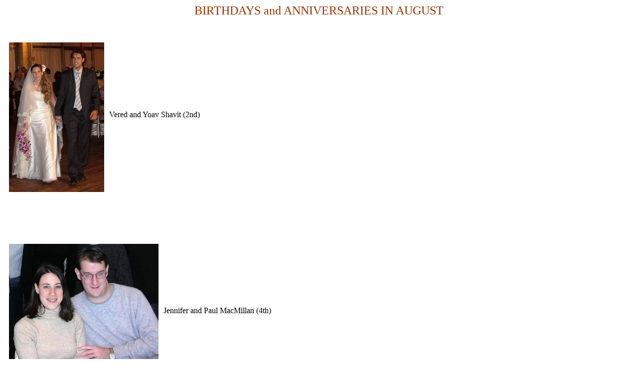

--- FILE ---
content_type: text/html
request_url: http://www.eitanlevy.com/birthdays_august.html
body_size: 2369
content:
<!DOCTYPE html PUBLIC "-//w3c//dtd html 4.0 transitional//en">
<html>
<head>
  <meta http-equiv="Content-Type"
 content="text/html; charset=iso-8859-1">
  <meta name="Author" content="Eitan Levy">
  <meta name="GENERATOR"
 content="Mozilla/4.5 [en] (Win98; I) [Netscape]">
  <title>birthdays_august</title>
</head>
<body>
<center><font color="#993300"><font size="+2">BIRTHDAYS and
ANNIVERSARIES
IN AUGUST</font></font></center>
<p><a name="shavit"></a><br>
</p>
<p><img alt="" src="birthdays_august/Yoav_Vered13.jpg"
 style="width: 191px; height: 300px;" align="middle" hspace="10">Vered
and Yoav Shavit (2nd)<br>
</p>
<p><br>
<br>
</p>
<p><a name="macmillan"><br>
<br>
</a><img src="birthdays_august/jennifer_paul.jpg" nosave=""
 align="middle" height="278" hspace="10" width="300">Jennifer
and Paul MacMillan (4th)
<br>
&nbsp;
<br>
&nbsp;
<br>
</p>
<p><a name="klaff"></a><br>
</p>
<p><img alt="Oren and Amalie Klaff"
 src="birthdays_august/Oren_Amalia2.jpg"
 style="width: 300px; height: 191px;" align="middle" hspace="10"
 vspace="10">Amalie and Oren Klaff (9th)<br>
</p>
<p><br>
</p>
<p><a name="poupko"></a><br>
<img alt="the poupkos" src="birthdays_august/poupko.jpg"
 style="width: 300px; height: 181px;" align="middle" hspace="10"
 vspace="10">Dafna and Ben-Zion Poupko (15)<br>
</p>
<p><br>
</p>
<p><br>
<br>
</p>
<p><a name="warrenyael"></a><br>
<img src="birthdays_august/wwarren_nickels.JPG" nosave="" align="middle"
 height="330" hspace="5" width="317"><font size="-1"> Warren and Yael
Nickel anniversary (21st); with Nevo and
Itai</font>
<br>
&nbsp;
<br>
&nbsp;
<br>
</p>
<p><a name="glogauer"></a></p>
<p><img src="birthdays_august/Mark_Jordana_Glo.jpg" nosave=""
 align="middle" height="280" hspace="10" width="177">Jordana
and Mark Glogauer (29th)
<br>
&nbsp;
<br>
&nbsp; <br>
</p>
<p><a name="benlee"></a><br>
</p>
<p><img alt="Ben and Lee Tal" src="birthdays_august/benlee.jpg"
 style="width: 240px; height: 320px;" align="middle" hspace="10"
 vspace="5">Ben and Lee Tal (31st)<br>
</p>
<p><br>
<br>
</p>
<p><a name="rebecca"></a><br>
<img src="birthdays_august/rebecca_engleberg.jpg" nosave=""
 align="middle" height="320" hspace="10" width="240">Rebecca
Garbawy(4th)
<br>
&nbsp;
<br>
&nbsp;
<br>
</p>
<p><br>
</p>
<p><a name="warren"></a><br>
<img alt="Warren Nickel 2014" src="birthdays_august/Warren14_8805.jpg"
 style="width: 336px; height: 400px;" align="middle" hspace="10"
 vspace="10">Warren Nickel (5th)<br>
</p>
<p><a name="jordan"></a><br>
<img src="birthdays_august/jordan_klotnick.jpg" nosave="" align="middle"
 height="278" hspace="10" width="185">Jordan
Klotnick (7th)
<br>
&nbsp;
<br>
&nbsp;
</p>
<p><a name="danielle"></a><br>
<img alt="dani glasser" src="birthdays_august/Dani%20Glasser.JPG"
 style="width: 200px; height: 358px;" align="middle" hspace="10"
 vspace="10">Danielle
Glasser Walker (7th)
<br>
&nbsp;
<br>
&nbsp;
</p>
<p><a name="carmen"></a><br>
<img src="birthdays_august/wCarmen.jpg" nosave="" align="middle"
 height="272" hspace="5" width="156">Carmen
Kay&nbsp; (8th)
<br>
&nbsp;
<br>
&nbsp;
<br>
</p>
<p><br>
</p>
<p><a name="anita"></a><br>
<img alt="Anita Hock" src="birthdays_august/Anita-Hock.jpg"
 style="width: 350px; height: 343px;" align="middle" hspace="10"
 vspace="10">Anita Hock (10th)<br>
</p>
<p><a name="sarina"></a><br>
<img src="birthdays_august/Sarina_K.jpg" nosave="" align="middle"
 height="245" hspace="10" width="146">Sarina
Klotnick (11th)
<br>
&nbsp;
<br>
&nbsp;
</p>
<p><a name="yaakov"></a><br>
<img src="birthdays_august/wyaakovB.jpg" nosave="" align="middle"
 height="280" hspace="5" width="150">Yaakov
Bortenstein (11th)
<br>
&nbsp;
<br>
&nbsp;
<br>
</p>
<p><br>
<a name="JordanaG"></a><br>
</p>
<p><img alt="Jordana Glogauer" src="birthdays_august/JordanaG.jpg"
 style="width: 269px; height: 300px;" align="middle" hspace="10"
 vspace="10">Jordana
Glogauer (11th)<br>
</p>
<p><br>
</p>
<p><br>
<br>
</p>
<p><a name="louis"></a><br>
<img src="birthdays_august/louis_engleberg.jpg" nosave="" align="middle"
 height="278" hspace="10" width="140">Louis
Engleberg (12th)
<br>
&nbsp;
<br>
&nbsp;
</p>
<p><a name="natalie"></a><br>
<img alt="Natalie Leibowitz 2020"
 src="birthdays_august/Leibowiz_Natalie2020.jpg"
 style="width: 300px; height: 400px;" align="middle" hspace="10"
 vspace="10">Natalie
Leibowitz (13th)
<br>
&nbsp;
<br>
&nbsp;
</p>
<p><a name="louise"></a><br>
<img src="birthdays_august/wlouiseB1.JPG" nosave="" align="middle"
 height="280" hspace="5" width="96">Louise
Braverman (13th)
<br>
&nbsp;
<br>
&nbsp;
</p>
<a name="etti"></a><br>
<img alt="Etti Nickel 2014" src="birthdays_august/Etti2_RH14.jpg"
 style="width: 301px; height: 400px;" align="middle" hspace="10"
 vspace="10">Etti
Nickel (14th)
<br>
&nbsp;
&nbsp;
<br>
&nbsp;
<br>
<br>
<a name="naomi"></a><br>
<img alt="Naomi" src="birthdays_august/Moskovitz_Naomi2_2015.jpg"
 style="width: 300px; height: 225px;" align="middle" hspace="10"
 vspace="10">Naomi Moskovich (16th)<br>
<br>
<br>
<br>
<a name="JackG"></a><br>
<img alt="Jack Glogauer" src="birthdays_august/JackG.jpg"
 style="width: 238px; height: 300px;" align="middle" hspace="10"
 vspace="10">Jack Glogauer (16th)<br>
<br>
<br>
<br>
<a name="yael_levy"></a><br>
<br>
<img alt="Yael Levy" src="birthdays_august/Yael_Levy.jpg"
 style="width: 251px; height: 300px;" align="middle" hspace="10"
 vspace="10">Yael Levy (20)<br>
<br>
<br>
<br>
<p><a name="richardK"></a><br>
<img src="birthdays_august/Richard_klotnick.jpg" nosave=""
 align="middle" height="271" hspace="10" width="176">Richard
Klotnick (25)
<br>
&nbsp;
<br>
&nbsp;
</p>
<p><a name="mark"></a><br>
<img src="birthdays_august/mark_klotnick.jpg" nosave="" align="middle"
 height="280" hspace="10" width="210">Mark
Or (25)
<br>
&nbsp;
<br>
&nbsp;
</p>
<p><a name="milly"></a><br>
<img src="birthdays_august/Milly_Hock.jpg" nosave="" align="middle"
 height="200" hspace="10" width="91">Milly
Hock (25)
<br>
&nbsp; <br>
</p>
<p><a name="Jeff_Geffen"></a><br>
</p>
<p>&nbsp;
<img alt="Jeffrey Geffen" src="birthdays_august/Geffen_Jeff2.jpg"
 style="width: 250px; height: 333px;" align="middle" hspace="10"
 vspace="10">Jeffrey Geffen (25)<br>
</p>
<p><br>
</p>
<p><br>
</p>
<p><a name="benjamin"></a><br>
</p>
<p><img alt="Benjamin" src="birthdays_august/Garbawy_Ben_2015.jpg"
 style="width: 300px; height: 225px;" align="middle" hspace="10"
 vspace="10">Benjamin Garbawy (27)<br>
</p>
<p><br>
</p>
<p><br>
</p>
<p><a name="noah"></a><br>
<img alt="Noam Glogauer" src="birthdays_august/glogauer_noam_july08.jpg"
 style="width: 300px; height: 225px;" align="middle" hspace="10"
 vspace="10">Noah Glogauer (28th)<br>
</p>
<br>
<br>
<a name="holly"></a><br>
<img alt="Holly Nickel 2014" src="birthdays_august/Holly3_8_14.jpg"
 style="width: 314px; height: 400px;" align="middle" hspace="10"
 vspace="10">Holly Nickel (29th)<br>
<p></p>
<p><a name="mellie"></a></p>
<img alt="Mellie Braverman" src="birthdays_august/RH05_Melly.jpg"
 style="width: 225px; height: 300px;" align="middle" hspace="10">Melly
Braverman (29)<br>
<br>
<br>
<br>
<br>
<br>
<a name="idit"></a>
<p><img src="birthdays_august/idit.jpg" nosave="" align="middle"
 height="300" hspace="10" width="155">Idit
Mizrahi (30th)
<br>
&nbsp;
<br>
&nbsp;
</p>
</body>
</html>
